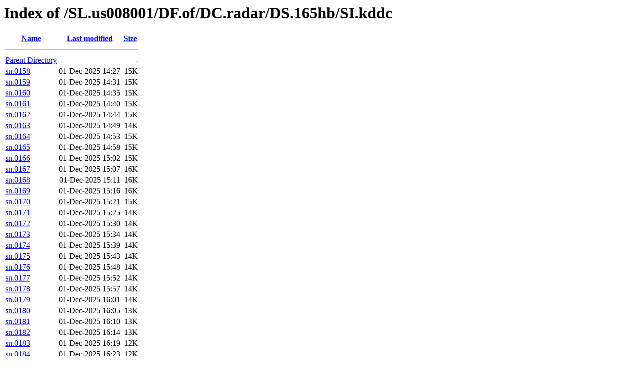

--- FILE ---
content_type: text/html;charset=UTF-8
request_url: https://tgftp.nws.noaa.gov/SL.us008001/DF.of/DC.radar/DS.165hb/SI.kddc/?C=M;O=A
body_size: 3206
content:
<!DOCTYPE HTML PUBLIC "-//W3C//DTD HTML 3.2 Final//EN">
<html>
 <head>
  <title>Index of /SL.us008001/DF.of/DC.radar/DS.165hb/SI.kddc</title>
 </head>
 <body>
<h1>Index of /SL.us008001/DF.of/DC.radar/DS.165hb/SI.kddc</h1>
  <table>
   <tr><th><a href="?C=N;O=A">Name</a></th><th><a href="?C=M;O=D">Last modified</a></th><th><a href="?C=S;O=A">Size</a></th></tr>
   <tr><th colspan="3"><hr></th></tr>
<tr><td><a href="/SL.us008001/DF.of/DC.radar/DS.165hb/">Parent Directory</a></td><td>&nbsp;</td><td align="right">  - </td></tr>
<tr><td><a href="sn.0158">sn.0158</a></td><td align="right">01-Dec-2025 14:27  </td><td align="right"> 15K</td></tr>
<tr><td><a href="sn.0159">sn.0159</a></td><td align="right">01-Dec-2025 14:31  </td><td align="right"> 15K</td></tr>
<tr><td><a href="sn.0160">sn.0160</a></td><td align="right">01-Dec-2025 14:35  </td><td align="right"> 15K</td></tr>
<tr><td><a href="sn.0161">sn.0161</a></td><td align="right">01-Dec-2025 14:40  </td><td align="right"> 15K</td></tr>
<tr><td><a href="sn.0162">sn.0162</a></td><td align="right">01-Dec-2025 14:44  </td><td align="right"> 15K</td></tr>
<tr><td><a href="sn.0163">sn.0163</a></td><td align="right">01-Dec-2025 14:49  </td><td align="right"> 14K</td></tr>
<tr><td><a href="sn.0164">sn.0164</a></td><td align="right">01-Dec-2025 14:53  </td><td align="right"> 15K</td></tr>
<tr><td><a href="sn.0165">sn.0165</a></td><td align="right">01-Dec-2025 14:58  </td><td align="right"> 15K</td></tr>
<tr><td><a href="sn.0166">sn.0166</a></td><td align="right">01-Dec-2025 15:02  </td><td align="right"> 15K</td></tr>
<tr><td><a href="sn.0167">sn.0167</a></td><td align="right">01-Dec-2025 15:07  </td><td align="right"> 16K</td></tr>
<tr><td><a href="sn.0168">sn.0168</a></td><td align="right">01-Dec-2025 15:11  </td><td align="right"> 16K</td></tr>
<tr><td><a href="sn.0169">sn.0169</a></td><td align="right">01-Dec-2025 15:16  </td><td align="right"> 16K</td></tr>
<tr><td><a href="sn.0170">sn.0170</a></td><td align="right">01-Dec-2025 15:21  </td><td align="right"> 15K</td></tr>
<tr><td><a href="sn.0171">sn.0171</a></td><td align="right">01-Dec-2025 15:25  </td><td align="right"> 14K</td></tr>
<tr><td><a href="sn.0172">sn.0172</a></td><td align="right">01-Dec-2025 15:30  </td><td align="right"> 14K</td></tr>
<tr><td><a href="sn.0173">sn.0173</a></td><td align="right">01-Dec-2025 15:34  </td><td align="right"> 14K</td></tr>
<tr><td><a href="sn.0174">sn.0174</a></td><td align="right">01-Dec-2025 15:39  </td><td align="right"> 14K</td></tr>
<tr><td><a href="sn.0175">sn.0175</a></td><td align="right">01-Dec-2025 15:43  </td><td align="right"> 14K</td></tr>
<tr><td><a href="sn.0176">sn.0176</a></td><td align="right">01-Dec-2025 15:48  </td><td align="right"> 14K</td></tr>
<tr><td><a href="sn.0177">sn.0177</a></td><td align="right">01-Dec-2025 15:52  </td><td align="right"> 14K</td></tr>
<tr><td><a href="sn.0178">sn.0178</a></td><td align="right">01-Dec-2025 15:57  </td><td align="right"> 14K</td></tr>
<tr><td><a href="sn.0179">sn.0179</a></td><td align="right">01-Dec-2025 16:01  </td><td align="right"> 14K</td></tr>
<tr><td><a href="sn.0180">sn.0180</a></td><td align="right">01-Dec-2025 16:05  </td><td align="right"> 13K</td></tr>
<tr><td><a href="sn.0181">sn.0181</a></td><td align="right">01-Dec-2025 16:10  </td><td align="right"> 13K</td></tr>
<tr><td><a href="sn.0182">sn.0182</a></td><td align="right">01-Dec-2025 16:14  </td><td align="right"> 13K</td></tr>
<tr><td><a href="sn.0183">sn.0183</a></td><td align="right">01-Dec-2025 16:19  </td><td align="right"> 12K</td></tr>
<tr><td><a href="sn.0184">sn.0184</a></td><td align="right">01-Dec-2025 16:23  </td><td align="right"> 12K</td></tr>
<tr><td><a href="sn.0185">sn.0185</a></td><td align="right">01-Dec-2025 16:28  </td><td align="right"> 11K</td></tr>
<tr><td><a href="sn.0186">sn.0186</a></td><td align="right">01-Dec-2025 16:32  </td><td align="right"> 10K</td></tr>
<tr><td><a href="sn.0187">sn.0187</a></td><td align="right">01-Dec-2025 16:36  </td><td align="right">9.6K</td></tr>
<tr><td><a href="sn.0188">sn.0188</a></td><td align="right">01-Dec-2025 16:41  </td><td align="right">8.9K</td></tr>
<tr><td><a href="sn.0189">sn.0189</a></td><td align="right">01-Dec-2025 16:45  </td><td align="right">8.3K</td></tr>
<tr><td><a href="sn.0190">sn.0190</a></td><td align="right">01-Dec-2025 16:50  </td><td align="right">8.1K</td></tr>
<tr><td><a href="sn.0191">sn.0191</a></td><td align="right">01-Dec-2025 16:54  </td><td align="right">8.0K</td></tr>
<tr><td><a href="sn.0192">sn.0192</a></td><td align="right">01-Dec-2025 16:58  </td><td align="right">7.6K</td></tr>
<tr><td><a href="sn.0193">sn.0193</a></td><td align="right">01-Dec-2025 17:03  </td><td align="right">7.3K</td></tr>
<tr><td><a href="sn.0194">sn.0194</a></td><td align="right">01-Dec-2025 17:07  </td><td align="right">7.1K</td></tr>
<tr><td><a href="sn.0195">sn.0195</a></td><td align="right">01-Dec-2025 17:12  </td><td align="right">6.7K</td></tr>
<tr><td><a href="sn.0196">sn.0196</a></td><td align="right">01-Dec-2025 17:16  </td><td align="right">6.5K</td></tr>
<tr><td><a href="sn.0197">sn.0197</a></td><td align="right">01-Dec-2025 17:21  </td><td align="right">6.1K</td></tr>
<tr><td><a href="sn.0198">sn.0198</a></td><td align="right">01-Dec-2025 17:25  </td><td align="right">6.2K</td></tr>
<tr><td><a href="sn.0199">sn.0199</a></td><td align="right">01-Dec-2025 17:29  </td><td align="right">6.1K</td></tr>
<tr><td><a href="sn.0200">sn.0200</a></td><td align="right">01-Dec-2025 17:34  </td><td align="right">6.1K</td></tr>
<tr><td><a href="sn.0201">sn.0201</a></td><td align="right">01-Dec-2025 17:38  </td><td align="right">6.0K</td></tr>
<tr><td><a href="sn.0202">sn.0202</a></td><td align="right">01-Dec-2025 17:43  </td><td align="right">5.9K</td></tr>
<tr><td><a href="sn.0203">sn.0203</a></td><td align="right">01-Dec-2025 17:47  </td><td align="right">5.8K</td></tr>
<tr><td><a href="sn.0204">sn.0204</a></td><td align="right">01-Dec-2025 17:52  </td><td align="right">5.9K</td></tr>
<tr><td><a href="sn.0205">sn.0205</a></td><td align="right">01-Dec-2025 17:56  </td><td align="right">5.9K</td></tr>
<tr><td><a href="sn.0206">sn.0206</a></td><td align="right">01-Dec-2025 18:00  </td><td align="right">5.7K</td></tr>
<tr><td><a href="sn.0207">sn.0207</a></td><td align="right">01-Dec-2025 18:05  </td><td align="right">5.7K</td></tr>
<tr><td><a href="sn.0208">sn.0208</a></td><td align="right">01-Dec-2025 18:09  </td><td align="right">5.7K</td></tr>
<tr><td><a href="sn.0209">sn.0209</a></td><td align="right">01-Dec-2025 18:14  </td><td align="right">5.8K</td></tr>
<tr><td><a href="sn.0210">sn.0210</a></td><td align="right">01-Dec-2025 18:18  </td><td align="right">6.0K</td></tr>
<tr><td><a href="sn.0211">sn.0211</a></td><td align="right">01-Dec-2025 18:22  </td><td align="right">5.9K</td></tr>
<tr><td><a href="sn.0212">sn.0212</a></td><td align="right">01-Dec-2025 18:27  </td><td align="right">6.1K</td></tr>
<tr><td><a href="sn.0213">sn.0213</a></td><td align="right">01-Dec-2025 18:31  </td><td align="right">6.1K</td></tr>
<tr><td><a href="sn.0214">sn.0214</a></td><td align="right">01-Dec-2025 18:36  </td><td align="right">6.1K</td></tr>
<tr><td><a href="sn.0215">sn.0215</a></td><td align="right">01-Dec-2025 18:40  </td><td align="right">5.9K</td></tr>
<tr><td><a href="sn.0216">sn.0216</a></td><td align="right">01-Dec-2025 18:45  </td><td align="right">6.0K</td></tr>
<tr><td><a href="sn.0217">sn.0217</a></td><td align="right">01-Dec-2025 18:49  </td><td align="right">6.1K</td></tr>
<tr><td><a href="sn.0218">sn.0218</a></td><td align="right">01-Dec-2025 18:53  </td><td align="right">6.0K</td></tr>
<tr><td><a href="sn.0219">sn.0219</a></td><td align="right">01-Dec-2025 18:58  </td><td align="right">6.0K</td></tr>
<tr><td><a href="sn.0220">sn.0220</a></td><td align="right">01-Dec-2025 19:02  </td><td align="right">6.1K</td></tr>
<tr><td><a href="sn.0221">sn.0221</a></td><td align="right">01-Dec-2025 19:07  </td><td align="right">6.2K</td></tr>
<tr><td><a href="sn.0222">sn.0222</a></td><td align="right">01-Dec-2025 19:11  </td><td align="right">6.1K</td></tr>
<tr><td><a href="sn.0223">sn.0223</a></td><td align="right">01-Dec-2025 19:16  </td><td align="right">6.2K</td></tr>
<tr><td><a href="sn.0224">sn.0224</a></td><td align="right">01-Dec-2025 19:20  </td><td align="right">5.9K</td></tr>
<tr><td><a href="sn.0225">sn.0225</a></td><td align="right">01-Dec-2025 19:24  </td><td align="right">6.2K</td></tr>
<tr><td><a href="sn.0226">sn.0226</a></td><td align="right">01-Dec-2025 19:29  </td><td align="right">6.1K</td></tr>
<tr><td><a href="sn.0227">sn.0227</a></td><td align="right">01-Dec-2025 19:33  </td><td align="right">6.0K</td></tr>
<tr><td><a href="sn.0228">sn.0228</a></td><td align="right">01-Dec-2025 19:38  </td><td align="right">6.1K</td></tr>
<tr><td><a href="sn.0229">sn.0229</a></td><td align="right">01-Dec-2025 19:42  </td><td align="right">6.1K</td></tr>
<tr><td><a href="sn.0230">sn.0230</a></td><td align="right">01-Dec-2025 19:47  </td><td align="right">5.9K</td></tr>
<tr><td><a href="sn.0231">sn.0231</a></td><td align="right">01-Dec-2025 19:51  </td><td align="right">5.8K</td></tr>
<tr><td><a href="sn.0232">sn.0232</a></td><td align="right">01-Dec-2025 19:55  </td><td align="right">6.0K</td></tr>
<tr><td><a href="sn.0233">sn.0233</a></td><td align="right">01-Dec-2025 20:00  </td><td align="right">5.9K</td></tr>
<tr><td><a href="sn.0234">sn.0234</a></td><td align="right">01-Dec-2025 20:04  </td><td align="right">5.8K</td></tr>
<tr><td><a href="sn.0235">sn.0235</a></td><td align="right">01-Dec-2025 20:09  </td><td align="right">5.8K</td></tr>
<tr><td><a href="sn.0236">sn.0236</a></td><td align="right">01-Dec-2025 20:13  </td><td align="right">5.8K</td></tr>
<tr><td><a href="sn.0237">sn.0237</a></td><td align="right">01-Dec-2025 20:18  </td><td align="right">5.8K</td></tr>
<tr><td><a href="sn.0238">sn.0238</a></td><td align="right">01-Dec-2025 20:22  </td><td align="right">5.8K</td></tr>
<tr><td><a href="sn.0239">sn.0239</a></td><td align="right">01-Dec-2025 20:26  </td><td align="right">5.7K</td></tr>
<tr><td><a href="sn.0240">sn.0240</a></td><td align="right">01-Dec-2025 20:31  </td><td align="right">6.0K</td></tr>
<tr><td><a href="sn.0241">sn.0241</a></td><td align="right">01-Dec-2025 20:35  </td><td align="right">5.8K</td></tr>
<tr><td><a href="sn.0242">sn.0242</a></td><td align="right">01-Dec-2025 20:40  </td><td align="right">5.9K</td></tr>
<tr><td><a href="sn.0243">sn.0243</a></td><td align="right">01-Dec-2025 20:44  </td><td align="right">5.8K</td></tr>
<tr><td><a href="sn.0244">sn.0244</a></td><td align="right">01-Dec-2025 20:49  </td><td align="right">5.8K</td></tr>
<tr><td><a href="sn.0245">sn.0245</a></td><td align="right">01-Dec-2025 20:53  </td><td align="right">5.8K</td></tr>
<tr><td><a href="sn.0246">sn.0246</a></td><td align="right">01-Dec-2025 20:57  </td><td align="right">5.8K</td></tr>
<tr><td><a href="sn.0247">sn.0247</a></td><td align="right">01-Dec-2025 21:02  </td><td align="right">5.8K</td></tr>
<tr><td><a href="sn.0248">sn.0248</a></td><td align="right">01-Dec-2025 21:06  </td><td align="right">5.8K</td></tr>
<tr><td><a href="sn.0249">sn.0249</a></td><td align="right">01-Dec-2025 21:11  </td><td align="right">5.8K</td></tr>
<tr><td><a href="sn.0250">sn.0250</a></td><td align="right">01-Dec-2025 21:15  </td><td align="right">5.8K</td></tr>
<tr><td><a href="sn.0000">sn.0000</a></td><td align="right">01-Dec-2025 21:19  </td><td align="right">6.0K</td></tr>
<tr><td><a href="sn.0001">sn.0001</a></td><td align="right">01-Dec-2025 21:24  </td><td align="right">5.9K</td></tr>
<tr><td><a href="sn.0002">sn.0002</a></td><td align="right">01-Dec-2025 21:28  </td><td align="right">5.8K</td></tr>
<tr><td><a href="sn.0003">sn.0003</a></td><td align="right">01-Dec-2025 21:33  </td><td align="right">5.8K</td></tr>
<tr><td><a href="sn.0004">sn.0004</a></td><td align="right">01-Dec-2025 21:37  </td><td align="right">5.9K</td></tr>
<tr><td><a href="sn.0005">sn.0005</a></td><td align="right">01-Dec-2025 21:42  </td><td align="right">5.8K</td></tr>
<tr><td><a href="sn.0006">sn.0006</a></td><td align="right">01-Dec-2025 21:46  </td><td align="right">5.9K</td></tr>
<tr><td><a href="sn.0007">sn.0007</a></td><td align="right">01-Dec-2025 21:50  </td><td align="right">5.9K</td></tr>
<tr><td><a href="sn.0008">sn.0008</a></td><td align="right">01-Dec-2025 21:55  </td><td align="right">5.8K</td></tr>
<tr><td><a href="sn.0009">sn.0009</a></td><td align="right">01-Dec-2025 21:59  </td><td align="right">5.8K</td></tr>
<tr><td><a href="sn.0010">sn.0010</a></td><td align="right">01-Dec-2025 22:04  </td><td align="right">5.7K</td></tr>
<tr><td><a href="sn.0011">sn.0011</a></td><td align="right">01-Dec-2025 22:08  </td><td align="right">5.9K</td></tr>
<tr><td><a href="sn.0012">sn.0012</a></td><td align="right">01-Dec-2025 22:13  </td><td align="right">5.9K</td></tr>
<tr><td><a href="sn.0013">sn.0013</a></td><td align="right">01-Dec-2025 22:17  </td><td align="right">6.1K</td></tr>
<tr><td><a href="sn.0014">sn.0014</a></td><td align="right">01-Dec-2025 22:21  </td><td align="right">6.0K</td></tr>
<tr><td><a href="sn.0015">sn.0015</a></td><td align="right">01-Dec-2025 22:26  </td><td align="right">6.0K</td></tr>
<tr><td><a href="sn.0016">sn.0016</a></td><td align="right">01-Dec-2025 22:30  </td><td align="right">6.0K</td></tr>
<tr><td><a href="sn.0017">sn.0017</a></td><td align="right">01-Dec-2025 22:35  </td><td align="right">6.0K</td></tr>
<tr><td><a href="sn.0018">sn.0018</a></td><td align="right">01-Dec-2025 22:39  </td><td align="right">6.1K</td></tr>
<tr><td><a href="sn.0019">sn.0019</a></td><td align="right">01-Dec-2025 22:44  </td><td align="right">6.1K</td></tr>
<tr><td><a href="sn.0020">sn.0020</a></td><td align="right">01-Dec-2025 22:48  </td><td align="right">6.1K</td></tr>
<tr><td><a href="sn.0021">sn.0021</a></td><td align="right">01-Dec-2025 22:52  </td><td align="right">6.1K</td></tr>
<tr><td><a href="sn.0022">sn.0022</a></td><td align="right">01-Dec-2025 22:57  </td><td align="right">6.1K</td></tr>
<tr><td><a href="sn.0023">sn.0023</a></td><td align="right">01-Dec-2025 23:01  </td><td align="right">6.1K</td></tr>
<tr><td><a href="sn.0024">sn.0024</a></td><td align="right">01-Dec-2025 23:06  </td><td align="right">6.1K</td></tr>
<tr><td><a href="sn.0025">sn.0025</a></td><td align="right">01-Dec-2025 23:10  </td><td align="right">5.9K</td></tr>
<tr><td><a href="sn.0026">sn.0026</a></td><td align="right">01-Dec-2025 23:15  </td><td align="right">5.9K</td></tr>
<tr><td><a href="sn.0027">sn.0027</a></td><td align="right">01-Dec-2025 23:19  </td><td align="right">5.7K</td></tr>
<tr><td><a href="sn.0028">sn.0028</a></td><td align="right">01-Dec-2025 23:23  </td><td align="right">5.8K</td></tr>
<tr><td><a href="sn.0029">sn.0029</a></td><td align="right">01-Dec-2025 23:28  </td><td align="right">5.6K</td></tr>
<tr><td><a href="sn.0030">sn.0030</a></td><td align="right">01-Dec-2025 23:32  </td><td align="right">5.3K</td></tr>
<tr><td><a href="sn.0031">sn.0031</a></td><td align="right">01-Dec-2025 23:37  </td><td align="right">5.1K</td></tr>
<tr><td><a href="sn.0032">sn.0032</a></td><td align="right">01-Dec-2025 23:41  </td><td align="right">5.0K</td></tr>
<tr><td><a href="sn.0033">sn.0033</a></td><td align="right">01-Dec-2025 23:46  </td><td align="right">4.9K</td></tr>
<tr><td><a href="sn.0034">sn.0034</a></td><td align="right">01-Dec-2025 23:50  </td><td align="right">4.9K</td></tr>
<tr><td><a href="sn.0035">sn.0035</a></td><td align="right">01-Dec-2025 23:54  </td><td align="right">4.9K</td></tr>
<tr><td><a href="sn.0036">sn.0036</a></td><td align="right">01-Dec-2025 23:59  </td><td align="right">5.0K</td></tr>
<tr><td><a href="sn.0037">sn.0037</a></td><td align="right">02-Dec-2025 00:03  </td><td align="right">5.1K</td></tr>
<tr><td><a href="sn.0038">sn.0038</a></td><td align="right">02-Dec-2025 00:08  </td><td align="right">5.0K</td></tr>
<tr><td><a href="sn.0039">sn.0039</a></td><td align="right">02-Dec-2025 00:12  </td><td align="right">5.0K</td></tr>
<tr><td><a href="sn.0040">sn.0040</a></td><td align="right">02-Dec-2025 00:17  </td><td align="right">5.1K</td></tr>
<tr><td><a href="sn.0041">sn.0041</a></td><td align="right">02-Dec-2025 00:21  </td><td align="right">5.2K</td></tr>
<tr><td><a href="sn.0042">sn.0042</a></td><td align="right">02-Dec-2025 00:25  </td><td align="right">5.2K</td></tr>
<tr><td><a href="sn.0043">sn.0043</a></td><td align="right">02-Dec-2025 00:30  </td><td align="right">5.2K</td></tr>
<tr><td><a href="sn.0044">sn.0044</a></td><td align="right">02-Dec-2025 00:34  </td><td align="right">5.2K</td></tr>
<tr><td><a href="sn.0045">sn.0045</a></td><td align="right">02-Dec-2025 00:39  </td><td align="right">5.4K</td></tr>
<tr><td><a href="sn.0046">sn.0046</a></td><td align="right">02-Dec-2025 00:43  </td><td align="right">5.4K</td></tr>
<tr><td><a href="sn.0047">sn.0047</a></td><td align="right">02-Dec-2025 00:48  </td><td align="right">5.6K</td></tr>
<tr><td><a href="sn.0048">sn.0048</a></td><td align="right">02-Dec-2025 00:52  </td><td align="right">6.0K</td></tr>
<tr><td><a href="sn.0049">sn.0049</a></td><td align="right">02-Dec-2025 00:56  </td><td align="right">6.0K</td></tr>
<tr><td><a href="sn.0050">sn.0050</a></td><td align="right">02-Dec-2025 01:01  </td><td align="right">6.3K</td></tr>
<tr><td><a href="sn.0051">sn.0051</a></td><td align="right">02-Dec-2025 01:05  </td><td align="right">6.3K</td></tr>
<tr><td><a href="sn.0052">sn.0052</a></td><td align="right">02-Dec-2025 01:10  </td><td align="right">6.6K</td></tr>
<tr><td><a href="sn.0053">sn.0053</a></td><td align="right">02-Dec-2025 01:14  </td><td align="right">6.5K</td></tr>
<tr><td><a href="sn.0054">sn.0054</a></td><td align="right">02-Dec-2025 01:19  </td><td align="right">6.6K</td></tr>
<tr><td><a href="sn.0055">sn.0055</a></td><td align="right">02-Dec-2025 01:23  </td><td align="right">6.5K</td></tr>
<tr><td><a href="sn.0056">sn.0056</a></td><td align="right">02-Dec-2025 01:28  </td><td align="right">6.7K</td></tr>
<tr><td><a href="sn.0057">sn.0057</a></td><td align="right">02-Dec-2025 01:32  </td><td align="right">6.8K</td></tr>
<tr><td><a href="sn.0058">sn.0058</a></td><td align="right">02-Dec-2025 01:36  </td><td align="right">6.6K</td></tr>
<tr><td><a href="sn.0059">sn.0059</a></td><td align="right">02-Dec-2025 01:41  </td><td align="right">6.8K</td></tr>
<tr><td><a href="sn.0060">sn.0060</a></td><td align="right">02-Dec-2025 01:45  </td><td align="right">6.6K</td></tr>
<tr><td><a href="sn.0061">sn.0061</a></td><td align="right">02-Dec-2025 01:50  </td><td align="right">6.8K</td></tr>
<tr><td><a href="sn.0062">sn.0062</a></td><td align="right">02-Dec-2025 01:54  </td><td align="right">6.4K</td></tr>
<tr><td><a href="sn.0063">sn.0063</a></td><td align="right">02-Dec-2025 01:59  </td><td align="right">6.2K</td></tr>
<tr><td><a href="sn.0064">sn.0064</a></td><td align="right">02-Dec-2025 02:03  </td><td align="right">6.3K</td></tr>
<tr><td><a href="sn.0065">sn.0065</a></td><td align="right">02-Dec-2025 02:07  </td><td align="right">6.6K</td></tr>
<tr><td><a href="sn.0066">sn.0066</a></td><td align="right">02-Dec-2025 02:12  </td><td align="right">6.4K</td></tr>
<tr><td><a href="sn.0067">sn.0067</a></td><td align="right">02-Dec-2025 02:16  </td><td align="right">6.5K</td></tr>
<tr><td><a href="sn.0068">sn.0068</a></td><td align="right">02-Dec-2025 02:21  </td><td align="right">6.6K</td></tr>
<tr><td><a href="sn.0069">sn.0069</a></td><td align="right">02-Dec-2025 02:25  </td><td align="right">6.7K</td></tr>
<tr><td><a href="sn.0070">sn.0070</a></td><td align="right">02-Dec-2025 02:30  </td><td align="right">6.6K</td></tr>
<tr><td><a href="sn.0071">sn.0071</a></td><td align="right">02-Dec-2025 02:34  </td><td align="right">6.5K</td></tr>
<tr><td><a href="sn.0072">sn.0072</a></td><td align="right">02-Dec-2025 02:38  </td><td align="right">6.6K</td></tr>
<tr><td><a href="sn.0073">sn.0073</a></td><td align="right">02-Dec-2025 02:43  </td><td align="right">6.7K</td></tr>
<tr><td><a href="sn.0074">sn.0074</a></td><td align="right">02-Dec-2025 02:47  </td><td align="right">6.8K</td></tr>
<tr><td><a href="sn.0075">sn.0075</a></td><td align="right">02-Dec-2025 02:52  </td><td align="right">6.9K</td></tr>
<tr><td><a href="sn.0076">sn.0076</a></td><td align="right">02-Dec-2025 02:56  </td><td align="right">7.2K</td></tr>
<tr><td><a href="sn.0077">sn.0077</a></td><td align="right">02-Dec-2025 03:01  </td><td align="right">7.4K</td></tr>
<tr><td><a href="sn.0078">sn.0078</a></td><td align="right">02-Dec-2025 03:05  </td><td align="right">7.5K</td></tr>
<tr><td><a href="sn.0079">sn.0079</a></td><td align="right">02-Dec-2025 03:09  </td><td align="right">7.6K</td></tr>
<tr><td><a href="sn.0080">sn.0080</a></td><td align="right">02-Dec-2025 03:14  </td><td align="right">7.4K</td></tr>
<tr><td><a href="sn.0081">sn.0081</a></td><td align="right">02-Dec-2025 03:18  </td><td align="right">7.3K</td></tr>
<tr><td><a href="sn.0082">sn.0082</a></td><td align="right">02-Dec-2025 03:27  </td><td align="right">7.1K</td></tr>
<tr><td><a href="sn.0083">sn.0083</a></td><td align="right">02-Dec-2025 03:35  </td><td align="right">7.2K</td></tr>
<tr><td><a href="sn.0084">sn.0084</a></td><td align="right">02-Dec-2025 03:44  </td><td align="right">7.2K</td></tr>
<tr><td><a href="sn.0085">sn.0085</a></td><td align="right">02-Dec-2025 03:53  </td><td align="right">7.4K</td></tr>
<tr><td><a href="sn.0086">sn.0086</a></td><td align="right">02-Dec-2025 04:01  </td><td align="right">7.3K</td></tr>
<tr><td><a href="sn.0087">sn.0087</a></td><td align="right">02-Dec-2025 04:10  </td><td align="right">7.3K</td></tr>
<tr><td><a href="sn.0088">sn.0088</a></td><td align="right">02-Dec-2025 04:19  </td><td align="right">7.1K</td></tr>
<tr><td><a href="sn.0089">sn.0089</a></td><td align="right">02-Dec-2025 04:27  </td><td align="right">7.2K</td></tr>
<tr><td><a href="sn.0090">sn.0090</a></td><td align="right">02-Dec-2025 04:36  </td><td align="right">7.2K</td></tr>
<tr><td><a href="sn.0091">sn.0091</a></td><td align="right">02-Dec-2025 04:45  </td><td align="right">7.1K</td></tr>
<tr><td><a href="sn.0092">sn.0092</a></td><td align="right">02-Dec-2025 04:53  </td><td align="right">7.0K</td></tr>
<tr><td><a href="sn.0093">sn.0093</a></td><td align="right">02-Dec-2025 05:02  </td><td align="right">6.9K</td></tr>
<tr><td><a href="sn.0094">sn.0094</a></td><td align="right">02-Dec-2025 05:11  </td><td align="right">7.1K</td></tr>
<tr><td><a href="sn.0095">sn.0095</a></td><td align="right">02-Dec-2025 05:19  </td><td align="right">7.3K</td></tr>
<tr><td><a href="sn.0096">sn.0096</a></td><td align="right">02-Dec-2025 05:28  </td><td align="right">7.1K</td></tr>
<tr><td><a href="sn.0097">sn.0097</a></td><td align="right">02-Dec-2025 05:37  </td><td align="right">7.1K</td></tr>
<tr><td><a href="sn.0098">sn.0098</a></td><td align="right">02-Dec-2025 05:45  </td><td align="right">7.1K</td></tr>
<tr><td><a href="sn.0099">sn.0099</a></td><td align="right">02-Dec-2025 05:54  </td><td align="right">7.1K</td></tr>
<tr><td><a href="sn.0100">sn.0100</a></td><td align="right">02-Dec-2025 06:03  </td><td align="right">7.3K</td></tr>
<tr><td><a href="sn.0101">sn.0101</a></td><td align="right">02-Dec-2025 06:12  </td><td align="right">7.0K</td></tr>
<tr><td><a href="sn.0102">sn.0102</a></td><td align="right">02-Dec-2025 06:20  </td><td align="right">7.0K</td></tr>
<tr><td><a href="sn.0103">sn.0103</a></td><td align="right">02-Dec-2025 06:29  </td><td align="right">6.7K</td></tr>
<tr><td><a href="sn.0104">sn.0104</a></td><td align="right">02-Dec-2025 06:37  </td><td align="right">6.9K</td></tr>
<tr><td><a href="sn.0105">sn.0105</a></td><td align="right">02-Dec-2025 06:46  </td><td align="right">6.9K</td></tr>
<tr><td><a href="sn.0106">sn.0106</a></td><td align="right">02-Dec-2025 06:55  </td><td align="right">7.0K</td></tr>
<tr><td><a href="sn.0107">sn.0107</a></td><td align="right">02-Dec-2025 07:04  </td><td align="right">6.7K</td></tr>
<tr><td><a href="sn.0108">sn.0108</a></td><td align="right">02-Dec-2025 07:12  </td><td align="right">6.6K</td></tr>
<tr><td><a href="sn.0109">sn.0109</a></td><td align="right">02-Dec-2025 07:21  </td><td align="right">6.8K</td></tr>
<tr><td><a href="sn.0110">sn.0110</a></td><td align="right">02-Dec-2025 07:30  </td><td align="right">6.8K</td></tr>
<tr><td><a href="sn.0111">sn.0111</a></td><td align="right">02-Dec-2025 07:38  </td><td align="right">6.6K</td></tr>
<tr><td><a href="sn.0112">sn.0112</a></td><td align="right">02-Dec-2025 07:47  </td><td align="right">6.4K</td></tr>
<tr><td><a href="sn.0113">sn.0113</a></td><td align="right">02-Dec-2025 07:56  </td><td align="right">6.3K</td></tr>
<tr><td><a href="sn.0114">sn.0114</a></td><td align="right">02-Dec-2025 08:04  </td><td align="right">6.5K</td></tr>
<tr><td><a href="sn.0115">sn.0115</a></td><td align="right">02-Dec-2025 08:13  </td><td align="right">6.4K</td></tr>
<tr><td><a href="sn.0116">sn.0116</a></td><td align="right">02-Dec-2025 08:22  </td><td align="right">6.7K</td></tr>
<tr><td><a href="sn.0117">sn.0117</a></td><td align="right">02-Dec-2025 08:30  </td><td align="right">7.2K</td></tr>
<tr><td><a href="sn.0118">sn.0118</a></td><td align="right">02-Dec-2025 08:39  </td><td align="right">6.9K</td></tr>
<tr><td><a href="sn.0119">sn.0119</a></td><td align="right">02-Dec-2025 08:48  </td><td align="right">7.2K</td></tr>
<tr><td><a href="sn.0120">sn.0120</a></td><td align="right">02-Dec-2025 08:56  </td><td align="right">6.8K</td></tr>
<tr><td><a href="sn.0121">sn.0121</a></td><td align="right">02-Dec-2025 09:05  </td><td align="right">6.7K</td></tr>
<tr><td><a href="sn.0122">sn.0122</a></td><td align="right">02-Dec-2025 09:14  </td><td align="right">6.7K</td></tr>
<tr><td><a href="sn.0123">sn.0123</a></td><td align="right">02-Dec-2025 09:23  </td><td align="right">6.8K</td></tr>
<tr><td><a href="sn.0124">sn.0124</a></td><td align="right">02-Dec-2025 09:31  </td><td align="right">6.8K</td></tr>
<tr><td><a href="sn.0125">sn.0125</a></td><td align="right">02-Dec-2025 09:40  </td><td align="right">6.9K</td></tr>
<tr><td><a href="sn.0126">sn.0126</a></td><td align="right">02-Dec-2025 09:49  </td><td align="right">6.9K</td></tr>
<tr><td><a href="sn.0127">sn.0127</a></td><td align="right">02-Dec-2025 09:57  </td><td align="right">7.0K</td></tr>
<tr><td><a href="sn.0128">sn.0128</a></td><td align="right">02-Dec-2025 10:06  </td><td align="right">6.7K</td></tr>
<tr><td><a href="sn.0129">sn.0129</a></td><td align="right">02-Dec-2025 10:15  </td><td align="right">6.9K</td></tr>
<tr><td><a href="sn.0130">sn.0130</a></td><td align="right">02-Dec-2025 10:23  </td><td align="right">6.8K</td></tr>
<tr><td><a href="sn.0131">sn.0131</a></td><td align="right">02-Dec-2025 10:32  </td><td align="right">6.9K</td></tr>
<tr><td><a href="sn.0132">sn.0132</a></td><td align="right">02-Dec-2025 10:41  </td><td align="right">7.1K</td></tr>
<tr><td><a href="sn.0133">sn.0133</a></td><td align="right">02-Dec-2025 10:49  </td><td align="right">7.1K</td></tr>
<tr><td><a href="sn.0134">sn.0134</a></td><td align="right">02-Dec-2025 10:58  </td><td align="right">7.0K</td></tr>
<tr><td><a href="sn.0135">sn.0135</a></td><td align="right">02-Dec-2025 11:07  </td><td align="right">7.2K</td></tr>
<tr><td><a href="sn.0136">sn.0136</a></td><td align="right">02-Dec-2025 11:15  </td><td align="right">7.3K</td></tr>
<tr><td><a href="sn.0137">sn.0137</a></td><td align="right">02-Dec-2025 11:24  </td><td align="right">7.3K</td></tr>
<tr><td><a href="sn.0138">sn.0138</a></td><td align="right">02-Dec-2025 11:33  </td><td align="right">7.2K</td></tr>
<tr><td><a href="sn.0139">sn.0139</a></td><td align="right">02-Dec-2025 11:42  </td><td align="right">7.5K</td></tr>
<tr><td><a href="sn.0140">sn.0140</a></td><td align="right">02-Dec-2025 11:50  </td><td align="right">7.6K</td></tr>
<tr><td><a href="sn.0141">sn.0141</a></td><td align="right">02-Dec-2025 11:59  </td><td align="right">7.6K</td></tr>
<tr><td><a href="sn.0142">sn.0142</a></td><td align="right">02-Dec-2025 12:08  </td><td align="right">7.5K</td></tr>
<tr><td><a href="sn.0143">sn.0143</a></td><td align="right">02-Dec-2025 12:16  </td><td align="right">7.5K</td></tr>
<tr><td><a href="sn.0144">sn.0144</a></td><td align="right">02-Dec-2025 12:25  </td><td align="right">7.6K</td></tr>
<tr><td><a href="sn.0145">sn.0145</a></td><td align="right">02-Dec-2025 12:34  </td><td align="right">7.6K</td></tr>
<tr><td><a href="sn.0146">sn.0146</a></td><td align="right">02-Dec-2025 12:42  </td><td align="right">7.4K</td></tr>
<tr><td><a href="sn.0147">sn.0147</a></td><td align="right">02-Dec-2025 12:51  </td><td align="right">7.3K</td></tr>
<tr><td><a href="sn.0148">sn.0148</a></td><td align="right">02-Dec-2025 13:00  </td><td align="right">7.5K</td></tr>
<tr><td><a href="sn.0149">sn.0149</a></td><td align="right">02-Dec-2025 13:08  </td><td align="right">7.4K</td></tr>
<tr><td><a href="sn.0150">sn.0150</a></td><td align="right">02-Dec-2025 13:17  </td><td align="right">7.4K</td></tr>
<tr><td><a href="sn.0151">sn.0151</a></td><td align="right">02-Dec-2025 13:26  </td><td align="right">7.7K</td></tr>
<tr><td><a href="sn.0152">sn.0152</a></td><td align="right">02-Dec-2025 13:34  </td><td align="right">8.4K</td></tr>
<tr><td><a href="sn.0153">sn.0153</a></td><td align="right">02-Dec-2025 13:43  </td><td align="right">8.4K</td></tr>
<tr><td><a href="sn.0154">sn.0154</a></td><td align="right">02-Dec-2025 13:52  </td><td align="right">8.4K</td></tr>
<tr><td><a href="sn.0155">sn.0155</a></td><td align="right">02-Dec-2025 14:01  </td><td align="right">8.1K</td></tr>
<tr><td><a href="sn.0156">sn.0156</a></td><td align="right">02-Dec-2025 14:09  </td><td align="right">8.0K</td></tr>
<tr><td><a href="sn.0157">sn.0157</a></td><td align="right">02-Dec-2025 14:18  </td><td align="right">8.0K</td></tr>
<tr><td><a href="sn.last">sn.last</a></td><td align="right">02-Dec-2025 14:18  </td><td align="right">8.0K</td></tr>
   <tr><th colspan="3"><hr></th></tr>
</table>
</body></html>
